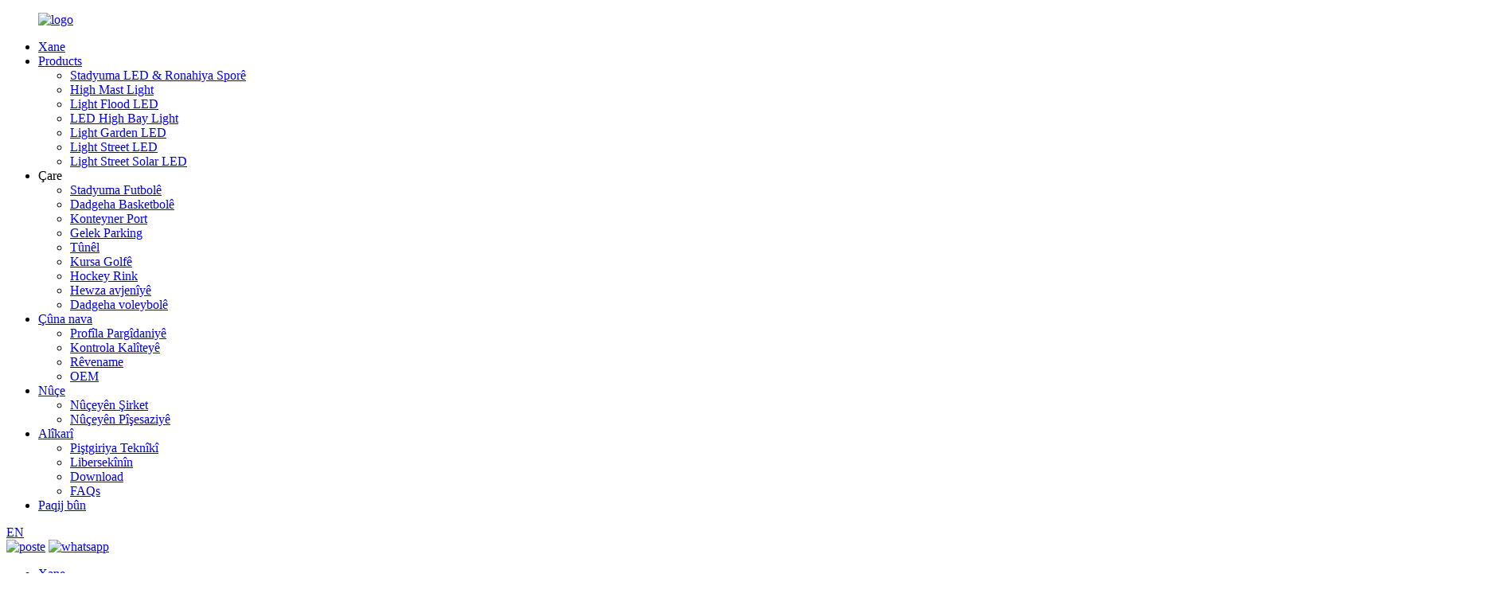

--- FILE ---
content_type: text/html
request_url: http://ku.vkslighting.com/high-mast-light/
body_size: 8643
content:
<!DOCTYPE html> <html dir="ltr" lang="ku"> <head> <meta http-equiv="Content-Type" content="text/html; charset=UTF-8" /> <!-- Google tag (gtag.js) --> <script async src="https://www.googletagmanager.com/gtag/js?id=G-TY0LBJS7E2"></script> <script>
  window.dataLayer = window.dataLayer || [];
  function gtag(){dataLayer.push(arguments);}
  gtag('js', new Date());

  gtag('config', 'G-TY0LBJS7E2');
</script>  <title>Hilberînerên Ronahiya Mastê ya Bilind - Kargeh &amp; Pêşkêşkerên Ronahiya Mastê ya Bilind a Chinaînê</title> <meta name="viewport" content="width=device-width,initial-scale=1,minimum-scale=1,maximum-scale=1,user-scalable=no"> <link rel="apple-touch-icon-precomposed" href=""> <meta name="format-detection" content="telephone=no"> <meta name="apple-mobile-web-app-capable" content="yes"> <meta name="apple-mobile-web-app-status-bar-style" content="black"> <link href="//cdn.globalso.com/vkslighting/style/global/style.css" rel="stylesheet" onload="this.onload=null;this.rel='stylesheet'"> <link href="//cdn.globalso.com/vkslighting/style/public/public.css" rel="stylesheet" onload="this.onload=null;this.rel='stylesheet'">  <link rel="shortcut icon" href="//cdn.globalso.com/vkslighting/logo1.png" /> <link rel="canonical" href="https://www.vkslighting.com/high-mast-light/" /> <meta name="description" content="Hilberîner, Kargeh, Pêşkêşkerên Ji Chinaînê, High Mast Light, Em ji dil hêvî dikin ku hûn û pargîdaniya we destpêkek mezin peyda bikin.Ger tiştek hebe ku em ê li gorî hewcedariyên we bikin, em ê ji vê yekê bêtir kêfxweş bibin.Hûn bi xêr hatin sazgeha hilberîna me ya ji bo sekinandinê." /> <link href="//cdn.globalso.com/hide_search.css" rel="stylesheet"/><link href="//www.vkslighting.com/style/ku.html.css" rel="stylesheet"/></head> <body> <div class="container">      <!-- web_head start -->      <link href="https://cdn.globalso.com/lite-yt-embed.css" rel="stylesheet" onload="this.onload=null;this.rel='stylesheet'">    <header class="web_head index_web_head">     <div class="head_layout layout">       <figure class="logo">        <a href="/">        	   <img src="//cdn.globalso.com/vkslighting/logo2.png" alt="logo"> 	   	   </a>       </figure>       <nav class="nav_wrap">         <ul class="head_nav">            <li><a href="/">Xane</a></li> <li class="current-menu-ancestor current-menu-parent"><a href="/products/">Products</a> <ul class="sub-menu"> 	<li><a href="/led-stadium-light/">Stadyuma LED &amp; Ronahiya Sporê</a></li> 	<li class="nav-current"><a href="/high-mast-light/">High Mast Light</a></li> 	<li><a href="/led-flood-light/">Light Flood LED</a></li> 	<li><a href="/led-high-bay-light/">LED High Bay Light</a></li> 	<li><a href="/led-garden-light/">Light Garden LED</a></li> 	<li><a href="/led-street-light/">Light Street LED</a></li> 	<li><a href="/led-solar-street-light/">Light Street Solar LED</a></li> </ul> </li> <li><a>Çare</a> <ul class="sub-menu"> 	<li><a href="/football-stadium/">Stadyuma Futbolê</a></li> 	<li><a href="/basketball-court/">Dadgeha Basketbolê</a></li> 	<li><a href="/container-port/">Konteyner Port</a></li> 	<li><a href="/parking-lot/">Gelek Parking</a></li> 	<li><a href="/tunnel/">Tûnêl</a></li> 	<li><a href="/golf-course/">Kursa Golfê</a></li> 	<li><a href="/hockey-rink/">Hockey Rink</a></li> 	<li><a href="/swimming-pool/">Hewza avjenîyê</a></li> 	<li><a href="/volleyball-court/">Dadgeha voleybolê</a></li> </ul> </li> <li><a href="/about-us/">Çûna nava</a> <ul class="sub-menu"> 	<li><a href="/about-us/">Profîla Pargîdaniyê</a></li> 	<li><a href="/quality-control/">Kontrola Kalîteyê</a></li> 	<li><a href="/project-2/">Rêvename</a></li> 	<li><a href="/oem/">OEM</a></li> </ul> </li> <li><a href="/news/">Nûçe</a> <ul class="sub-menu"> 	<li><a href="/news_catalog/company-news/">Nûçeyên Şirket</a></li> 	<li><a href="/news_catalog/industry-news/">Nûçeyên Pîşesaziyê</a></li> </ul> </li> <li><a href="/technical-support/">Alîkarî</a> <ul class="sub-menu"> 	<li><a href="/technical-support/">Piştgiriya Teknîkî</a></li> 	<li><a href="/warranty/">Libersekînîn</a></li> 	<li><a href="/download/">Download</a></li> 	<li><a href="/faqs/">FAQs</a></li> </ul> </li> <li><a href="/contact-us/">Paqij bûn</a></li>         </ul>       </nav>       <div class="head_right">         <div id="btn-search" class="btn--search"></div>         <!--change-language-->         <div class="change-language ensemble">     <div class="change-language-title medium-title">        <div class="language-flag language-flag-en"><a href="https://www.vkslighting.com/"><b class="country-flag"></b><span>EN</span> </a></div>        <b class="language-icon"></b>      </div> 	<div class="change-language-cont sub-content">         <div class="empty"></div>     </div> </div> <!--theme325-->        <!--change-language-->         <div class="head_contact">                          <a href="mailto:info@vkslighting.com" target="_blank"><img src="//cdn.globalso.com/vkslighting/style/global/img/head_icon_1.png" alt="poste"></a>                                 <a target="_blank" href="https://api.whatsapp.com/send?phone=8618123928968">                 <img src="//cdn.globalso.com/vkslighting/style/global/img/head_icon_2.png" alt="whatsapp"></a>                                             </div>       </div>     </div>   </header>   <!-- web_head end -->     <!-- sys_sub_head -->    <section class="sys_sub_head">      <section class="path_bar">       <ul class="layout">          <li> <a itemprop="breadcrumb" href="/">Xane</a></li><li> <a itemprop="breadcrumb" href="/products/" title="Products">Products</a> </li><li> <a href="#">High Mast Light</a></li>       </ul>     </section>           <div class="head_bn_item"><img src="https://www.vkslighting.com/uploads/High-Mast-Lighting-2.jpg" alt="pankart"/> </div>       </section>  <section class="web_main page_main">   <div class="layout">     <aside class="aside">   <section class="aside-wrap">     <section class="side-widget">     <div class="side-tit-bar">         <h2 class="side-tit">Kategorî</h2>     </div>     <ul class="side-cate">       <li><a href="/led-stadium-light/">Stadyuma LED &amp; Ronahiya Sporê</a></li> <li class="nav-current"><a href="/high-mast-light/">High Mast Light</a></li> <li><a href="/led-flood-light/">Light Flood LED</a></li> <li><a href="/led-high-bay-light/">LED High Bay Light</a></li> <li><a href="/led-garden-light/">Light Garden LED</a></li> <li><a href="/led-street-light/">Light Street LED</a></li> <li><a href="/led-solar-street-light/">Light Street Solar LED</a></li>     </ul>   </section>   <div class="side-widget"> 	 <div class="side-product-items">               <div class="items_content">                <div class="side_slider">                     <ul class="swiper-wrapper"> 				                   <li class="swiper-slide gm-sep side_product_item">                     <figure > <a href="/100w-to-300w-flood-lighting-2-product/" class="item-img"><img src="//cdn.globalso.com/vkslighting/0211-300x300.jpg" alt="Ronahiya lehiyê ji 100w heta 300w"></a>                       <figcaption>                         <h3 class="item_title"><a href="/100w-to-300w-flood-lighting-2-product/">Ronahiya lehiyê ji 100w heta 300w</a></h3>                        </figcaption>                     </figure> 					</li> 					                   <li class="swiper-slide gm-sep side_product_item">                     <figure > <a href="/led-sports-flood-lights-sls-series-product/" class="item-img"><img src="//cdn.globalso.com/vkslighting/sports-led-lights-300x300.jpg" alt="LED Sports Flood Lights"></a>                       <figcaption>                         <h3 class="item_title"><a href="/led-sports-flood-lights-sls-series-product/">LED Sports Flood Lights</a></h3>                        </figcaption>                     </figure> 					</li> 					                   <li class="swiper-slide gm-sep side_product_item">                     <figure > <a href="/led-high-mast-flood-lighting-product/" class="item-img"><img src="//cdn.globalso.com/vkslighting/026-300x300.jpg" alt="Ronahîkirina Floodê ya Bilind Mast LED"></a>                       <figcaption>                         <h3 class="item_title"><a href="/led-high-mast-flood-lighting-product/">Ronahîkirina Floodê ya Bilind Mast LED</a></h3>                        </figcaption>                     </figure> 					</li> 					                   <li class="swiper-slide gm-sep side_product_item">                     <figure > <a href="/led-stadium-lights-slr-series-product/" class="item-img"><img src="//cdn.globalso.com/vkslighting/led-outdoor-stadium-lighting1-300x300.jpg" alt="Lights Stadyûmê LED"></a>                       <figcaption>                         <h3 class="item_title"><a href="/led-stadium-lights-slr-series-product/">Lights Stadyûmê LED</a></h3>                        </figcaption>                     </figure> 					</li> 					                   <li class="swiper-slide gm-sep side_product_item">                     <figure > <a href="/130lmw-150lmw-170lmw-led-street-lighting-product/" class="item-img"><img src="//cdn.globalso.com/vkslighting/led-street-light-factory-300x300.png" alt="130lm/w 150lm/w 170lm/w Ronahiya Kolana Led"></a>                       <figcaption>                         <h3 class="item_title"><a href="/130lmw-150lmw-170lmw-led-street-lighting-product/">130lm/w 150lm/w 170lm/w Led...</a></h3>                        </figcaption>                     </figure> 					</li> 					                </ul> 				 </div>                 <div class="btn-prev"></div>                 <div class="btn-next"></div>               </div>             </div>    </div>           </section> </aside>    <section class="main">       <div class="product-list">           <h1 class="page_title">High Mast Light</h1>         <ul class="product_list_items">    <li class="product_list_item">             <figure>               <span class="item_img"><a href="/high-quality-ip65-led-high-mast-light-product/" title="High-quality IP65 Led High Mast Light"><img src="//cdn.globalso.com/vkslighting/200W-high-mast-lighting-fixture.jpg" alt="Kalîteya bilind IP65 Led High Mast Light"></a> </span>               <figcaption> 			  <div class="item_information">                      <h3 class="item_title"><a href="/high-quality-ip65-led-high-mast-light-product/" title="High-quality IP65 Led High Mast Light">Kalîteya bilind IP65 Led High Mast Light</a></h3>                 </div>               </figcaption>             </figure>           </li>    <li class="product_list_item">             <figure>               <span class="item_img"><a href="/led-high-mast-flood-lighting-product/" title="LED High Mast Flood Lighting"><img src="//cdn.globalso.com/vkslighting/026.jpg" alt="Ronahîkirina Floodê ya Bilind Mast LED"></a> </span>               <figcaption> 			  <div class="item_information">                      <h3 class="item_title"><a href="/led-high-mast-flood-lighting-product/" title="LED High Mast Flood Lighting">Ronahîkirina Floodê ya Bilind Mast LED</a></h3>                 </div>               </figcaption>             </figure>           </li>          </ul>          <div class="page_bar">         <div class="pages"></div>       </div>       </div>            </section>   </div> </section>    <!-- web_footer start -->   <footer class="web_footer">     <div class="footer_top">         <div class="layout flex_row">             <div class="footer_item footer_contact">                 <div class="footer_logo">                    <a href="/">                                	   <img src="//cdn.globalso.com/vkslighting/logo2.png" alt="logo">             	               	   </a>                 </div>                 <div class="footer_sns">                            		    <li><a target="_blank" href="/contact-us/"><img src="//cdn.globalso.com/vkslighting/sns_1.png" alt="sns_1"></a></li>         	               		    <li><a target="_blank" href="/contact-us/"><img src="//cdn.globalso.com/vkslighting/sns_2.png" alt="sns_2"></a></li>         	               		    <li><a target="_blank" href="/contact-us/"><img src="//cdn.globalso.com/vkslighting/sns_3.png" alt="sns_3"></a></li>         	               		    <li><a target="_blank" href="/contact-us/"><img src="//cdn.globalso.com/vkslighting/sns_4.png" alt="sns_4"></a></li>         	               		    <li><a target="_blank" href="/contact-us/"><img src="//cdn.globalso.com/vkslighting/sns_5.png" alt="sns_5"></a></li>         	               		    <li><a target="_blank" href="/contact-us/"><img src="//cdn.globalso.com/vkslighting/sns_6.png" alt="sns_6"></a></li>         	                       </div>                 <ul class="contact_us">                                         <li><a href="javascript:">shenzhen VKS ronahîkirina Co., Ltd</a></li>                                                             <li><a href="tel:+86 0755-81784030">Telefon: +86 0755-81784030</a></li>                                        <li><a href="mailto:info@vkslighting.com">E-mail: info@vkslighting.com</a></li>                </ul>             </div>             <div class="footer_item footer_nav">                 <h2 class="footer_title wow zoomInA" data-wow-delay=".4s">XANE</h2>                 <ul class="wow zoomInA" data-wow-delay=".5s">                 <li><a href="/products/">Products</a></li> <li><a href="/football-stadium/">Çare</a></li> <li><a href="/about-us/">Çûna nava</a></li> <li><a href="/news_catalog/news/">Nûçe</a></li> <li><a href="/contact-us/">Paqij bûn</a></li>                 </ul>             </div>             <div class="footer_item footer_nav">                 <h2 class="footer_title wow zoomInA" data-wow-delay=".6s">mal</h2>                 <ul class="wow zoomInA" data-wow-delay=".7s">                <li><a href="/led-stadium-light/">Stadyuma LED &amp; Ronahiya Sporê</a></li> <li class="nav-current"><a href="/high-mast-light/">High Mast Light</a></li> <li><a href="/led-flood-light/">Light Flood LED</a></li> <li><a href="/led-high-bay-light/">LED High Bay Light</a></li> <li><a href="/led-garden-light/">Light Garden LED</a></li> <li><a href="/led-street-light/">Light Street LED</a></li> <li><a href="/led-solar-street-light/">Light Street Solar LED</a></li>                 </ul>             </div>             <div class="footer_item footer_info">                 <h2 class="footer_title wow zoomInA" data-wow-delay=".6s">Agahdariya têkiliyê</h2>                 <ul class="contact_us">                                <li><a>Navnîşan: Avahiya C, Parka Pîşesazî ya Mingjinhai 2, Rêya Zhoushi, Bajarê Shiyan, Navçeya Bao&#39;an, Bajarê Shenzhen 518108, Chinaîn</a></li>                                <li><a>Navnîşan: NA navnîşan: Avahiya C, Parka Pîşesazî ya Mingjinhai 2, Rêya Zhoushi, Bajarê Shiyan, Navçeya Bao&#39;an, Bajarê Shenzhen 518108, Chinaîn</a></li>            </ul>             </div>         </div>     </div>     <div class="footer_bottom wow zoomInA" data-wow-delay=".9s">         <div class="layout">            <span>© Copyright - 2010-2023: Hemû maf parastî ne.<script type="text/javascript" src="//www.globalso.site/livechat.js"></script>		<a href="/featured/">Hilberên germ</a> - <a href="/sitemap.xml">Sitemap</a><br><a href='/led-light-flood/' title='Led Light Flood'>Led Light Flood</a>,  <a href='/flood-lighting-fixture/' title='Flood Lighting Fixture'>Flood Lighting Fixture</a>,  <a href='/outdoors-led-flood-lights/' title='Outdoors Led Flood Lights'>Roniyên Led Flood Outdoors</a>,  <a href='/led-flood-light-for-stadium/' title='Led Flood Light For Stadium'>Led Flood Light Ji bo Stadyumê</a>,  <a href='/sports-lights/' title='Sports Lights'>Roniyên Sporê</a>,  <a href='/ufo-led-high-bay-light/' title='Ufo Led High Bay Light'>Ufo Led High Bay Light</a>, 		</span>         </div>     </div>   </footer>   <!-- web_footer end -->  </div> <!-- container end -->  <!--<aside class="scrollsidebar" id="scrollsidebar">--> <!--  <div class="side_content">--> <!--    <div class="side_list">--> <!--      <header class="hd"><img src="//cdn.globalso.com/title_pic.png" alt="Online Inuiry"/></header>--> <!--      <div class="cont">--> <!--        <li><a class="email" href="javascript:" onclick="showMsgPop();">Send Email</a></li>--> <!--        --> <!--        -->          <!--        --> <!--        --> <!--       <li><a target="_blank" class="whatsapp" href="https://api.whatsapp.com/send?phone=8618123928968">8618123928968</a></li>--> <!--      </div>--> <!--      --> <!--      --> <!--      <div class="side_title"><a  class="close_btn"><span>x</span></a></div>--> <!--    </div>--> <!--  </div>--> <!--  <div class="show_btn"></div>--> <!--</aside>-->      <ul class="right_nav">      <li>          <div class="iconBox oln_ser">               <img src='https://cdn.globalso.com/vkslighting/phone111.png'>             <h4>Telefon</h4>          </div>          <div class="hideBox">             <div class="hb">                <h5>Telefon</h5>                <div class="fonttalk">                 <p><a href="tel:8618123928968">+86 18123928968</a></p>                                  </div>                <div class="fonttalk">                                     </div>             </div>          </div>       </li>      <li>          <div class="iconBox oln_ser">               <img src='https://cdn.globalso.com/vkslighting/email111.png'>             <h4>E-mail</h4>          </div>          <div class="hideBox">             <div class="hb">                <h5>E-mail</h5>                <div class="fonttalk">             <p><a href="mailto:info@vkslighting.com">info@vkslighting.com</a></p>                </div>                <div class="fonttalk">                                     </div>             </div>          </div>       </li>       <li>          <div class="iconBox">             <img src='https://cdn.globalso.com/vkslighting/whatsapp111.png'>             <h4>Whatsapp</h4>          </div>          <div class="hideBox">            <div class="hb">                <h5>Whatsapp</h5>                <div class="fonttalk">                     <p><a href="https://api.whatsapp.com/send?phone=8618123928368">+86 18123928368</a></p>                </div>                <div class="fonttalk">                                     </div>             </div>          </div>       </li>              <li>          <div class="iconBox">             <img src='https://cdn.globalso.com/vkslighting/wechat111.png'>             <h4>WeChat</h4>          </div>          <div class="hideBox">            <div class="hb">                <h5>WeChat</h5>                <div class="fonttalk">                     <p><img src="https://cdn.globalso.com/vkslighting/wechat222.png"></p>                </div>                <div class="fonttalk">                                     </div>             </div>          </div>       </li>                    <!--<li>-->     <!--     <div class="iconBox">-->     <!--        <img src='/style/global/img/demo/weixing.png'>-->     <!--        <h4>WeChat</h4>-->     <!--     </div>-->     <!--     <div class="hideBox">-->     <!--        <div class="hb">-->                <!--<h5>Judy</h5>-->     <!--                                <img src="/style/global/img/demo/weixin.png" alt="weixin">-->     <!--                        </div>-->      <!--     </div>-->     <!--  </li>-->      </ul>                <div class="inquiry-pop-bd">   <div class="inquiry-pop"> <i class="ico-close-pop" onclick="hideMsgPop();"></i>     <script type="text/javascript" src="//www.globalso.site/form.js"></script>   </div> </div> <div class="web-search"> <b id="btn-search-close" class="btn--search-close"></b>   <div style=" width:100%">     <div class="head-search">      <form action="/search.php" method="get">         <input class="search-ipt" name="s" placeholder="Start Typing..." /> 		<input type="hidden" name="cat" value="490"/>         <input class="search-btn" type="button" />         <span class="search-attr">Enter ji bo lêgerînê an ESC ji bo girtinê bitikîne</span>       </form>     </div>   </div> </div>  <script type="text/javascript" src="//cdn.globalso.com/vkslighting/style/global/js/jquery.min.js"></script>  <script type="text/javascript" src="//cdn.globalso.com/vkslighting/style/global/js/common.js"></script> <script type="text/javascript" src="//cdn.globalso.com/vkslighting/style/public/public.js"></script> <script src="https://cdn.globalso.com/lite-yt-embed.js"></script> <script>
function getCookie(name) {
    var arg = name + "=";
    var alen = arg.length;
    var clen = document.cookie.length;
    var i = 0;
    while (i < clen) {
        var j = i + alen;
        if (document.cookie.substring(i, j) == arg) return getCookieVal(j);
        i = document.cookie.indexOf(" ", i) + 1;
        if (i == 0) break;
    }
    return null;
}
function setCookie(name, value) {
    var expDate = new Date();
    var argv = setCookie.arguments;
    var argc = setCookie.arguments.length;
    var expires = (argc > 2) ? argv[2] : null;
    var path = (argc > 3) ? argv[3] : null;
    var domain = (argc > 4) ? argv[4] : null;
    var secure = (argc > 5) ? argv[5] : false;
    if (expires != null) {
        expDate.setTime(expDate.getTime() + expires);
    }
    document.cookie = name + "=" + escape(value) + ((expires == null) ? "": ("; expires=" + expDate.toUTCString())) + ((path == null) ? "": ("; path=" + path)) + ((domain == null) ? "": ("; domain=" + domain)) + ((secure == true) ? "; secure": "");
}
function getCookieVal(offset) {
    var endstr = document.cookie.indexOf(";", offset);
    if (endstr == -1) endstr = document.cookie.length;
    return unescape(document.cookie.substring(offset, endstr));
}

var firstshow = 0;
var cfstatshowcookie = getCookie('easyiit_stats');
if (cfstatshowcookie != 1) {
    a = new Date();
    h = a.getHours();
    m = a.getMinutes();
    s = a.getSeconds();
    sparetime = 1000 * 60 * 60 * 24 * 1 - (h * 3600 + m * 60 + s) * 1000 - 1;
    setCookie('easyiit_stats', 1, sparetime, '/');
    firstshow = 1;
}
if (!navigator.cookieEnabled) {
    firstshow = 0;
}
var referrer = escape(document.referrer);
var currweb = escape(location.href);
var screenwidth = screen.width;
var screenheight = screen.height;
var screencolordepth = screen.colorDepth;
$(function($){
   $.get("https://www.vkslighting.com/statistic.php", { action:'stats_init', assort:0, referrer:referrer, currweb:currweb , firstshow:firstshow ,screenwidth:screenwidth, screenheight: screenheight, screencolordepth: screencolordepth, ranstr: Math.random()},function(data){}, "json");
			
});
</script> <!--[if lt IE 9]> <script src="//cdn.globalso.com/vkslighting/style/global/js/html5.js"></script> <![endif]--> <script type="text/javascript">

if(typeof jQuery == 'undefined' || typeof jQuery.fn.on == 'undefined') {
	document.write('<script src="https://www.vkslighting.com/wp-content/plugins/bb-plugin/js/jquery.js"><\/script>');
	document.write('<script src="https://www.vkslighting.com/wp-content/plugins/bb-plugin/js/jquery.migrate.min.js"><\/script>');
}

</script><ul class="prisna-wp-translate-seo" id="prisna-translator-seo"><li class="language-flag language-flag-en"><a href="https://www.vkslighting.com/high-mast-light/" title="English" target="_blank"><b class="country-flag"></b><span>English</span></a></li><li class="language-flag language-flag-fr"><a href="http://fr.vkslighting.com/high-mast-light/" title="French" target="_blank"><b class="country-flag"></b><span>French</span></a></li><li class="language-flag language-flag-de"><a href="http://de.vkslighting.com/high-mast-light/" title="German" target="_blank"><b class="country-flag"></b><span>German</span></a></li><li class="language-flag language-flag-pt"><a href="http://pt.vkslighting.com/high-mast-light/" title="Portuguese" target="_blank"><b class="country-flag"></b><span>Portuguese</span></a></li><li class="language-flag language-flag-es"><a href="http://es.vkslighting.com/high-mast-light/" title="Spanish" target="_blank"><b class="country-flag"></b><span>Spanish</span></a></li><li class="language-flag language-flag-ru"><a href="http://ru.vkslighting.com/high-mast-light/" title="Russian" target="_blank"><b class="country-flag"></b><span>Russian</span></a></li><li class="language-flag language-flag-ja"><a href="http://ja.vkslighting.com/high-mast-light/" title="Japanese" target="_blank"><b class="country-flag"></b><span>Japanese</span></a></li><li class="language-flag language-flag-ko"><a href="http://ko.vkslighting.com/high-mast-light/" title="Korean" target="_blank"><b class="country-flag"></b><span>Korean</span></a></li><li class="language-flag language-flag-ar"><a href="http://ar.vkslighting.com/high-mast-light/" title="Arabic" target="_blank"><b class="country-flag"></b><span>Arabic</span></a></li><li class="language-flag language-flag-ga"><a href="http://ga.vkslighting.com/high-mast-light/" title="Irish" target="_blank"><b class="country-flag"></b><span>Irish</span></a></li><li class="language-flag language-flag-el"><a href="http://el.vkslighting.com/high-mast-light/" title="Greek" target="_blank"><b class="country-flag"></b><span>Greek</span></a></li><li class="language-flag language-flag-tr"><a href="http://tr.vkslighting.com/high-mast-light/" title="Turkish" target="_blank"><b class="country-flag"></b><span>Turkish</span></a></li><li class="language-flag language-flag-it"><a href="http://it.vkslighting.com/high-mast-light/" title="Italian" target="_blank"><b class="country-flag"></b><span>Italian</span></a></li><li class="language-flag language-flag-da"><a href="http://da.vkslighting.com/high-mast-light/" title="Danish" target="_blank"><b class="country-flag"></b><span>Danish</span></a></li><li class="language-flag language-flag-ro"><a href="http://ro.vkslighting.com/high-mast-light/" title="Romanian" target="_blank"><b class="country-flag"></b><span>Romanian</span></a></li><li class="language-flag language-flag-id"><a href="http://id.vkslighting.com/high-mast-light/" title="Indonesian" target="_blank"><b class="country-flag"></b><span>Indonesian</span></a></li><li class="language-flag language-flag-cs"><a href="http://cs.vkslighting.com/high-mast-light/" title="Czech" target="_blank"><b class="country-flag"></b><span>Czech</span></a></li><li class="language-flag language-flag-af"><a href="http://af.vkslighting.com/high-mast-light/" title="Afrikaans" target="_blank"><b class="country-flag"></b><span>Afrikaans</span></a></li><li class="language-flag language-flag-sv"><a href="http://sv.vkslighting.com/high-mast-light/" title="Swedish" target="_blank"><b class="country-flag"></b><span>Swedish</span></a></li><li class="language-flag language-flag-pl"><a href="http://pl.vkslighting.com/high-mast-light/" title="Polish" target="_blank"><b class="country-flag"></b><span>Polish</span></a></li><li class="language-flag language-flag-eu"><a href="http://eu.vkslighting.com/high-mast-light/" title="Basque" target="_blank"><b class="country-flag"></b><span>Basque</span></a></li><li class="language-flag language-flag-ca"><a href="http://ca.vkslighting.com/high-mast-light/" title="Catalan" target="_blank"><b class="country-flag"></b><span>Catalan</span></a></li><li class="language-flag language-flag-eo"><a href="http://eo.vkslighting.com/high-mast-light/" title="Esperanto" target="_blank"><b class="country-flag"></b><span>Esperanto</span></a></li><li class="language-flag language-flag-hi"><a href="http://hi.vkslighting.com/high-mast-light/" title="Hindi" target="_blank"><b class="country-flag"></b><span>Hindi</span></a></li><li class="language-flag language-flag-lo"><a href="http://lo.vkslighting.com/high-mast-light/" title="Lao" target="_blank"><b class="country-flag"></b><span>Lao</span></a></li><li class="language-flag language-flag-sq"><a href="http://sq.vkslighting.com/high-mast-light/" title="Albanian" target="_blank"><b class="country-flag"></b><span>Albanian</span></a></li><li class="language-flag language-flag-am"><a href="http://am.vkslighting.com/high-mast-light/" title="Amharic" target="_blank"><b class="country-flag"></b><span>Amharic</span></a></li><li class="language-flag language-flag-hy"><a href="http://hy.vkslighting.com/high-mast-light/" title="Armenian" target="_blank"><b class="country-flag"></b><span>Armenian</span></a></li><li class="language-flag language-flag-az"><a href="http://az.vkslighting.com/high-mast-light/" title="Azerbaijani" target="_blank"><b class="country-flag"></b><span>Azerbaijani</span></a></li><li class="language-flag language-flag-be"><a href="http://be.vkslighting.com/high-mast-light/" title="Belarusian" target="_blank"><b class="country-flag"></b><span>Belarusian</span></a></li><li class="language-flag language-flag-bn"><a href="http://bn.vkslighting.com/high-mast-light/" title="Bengali" target="_blank"><b class="country-flag"></b><span>Bengali</span></a></li><li class="language-flag language-flag-bs"><a href="http://bs.vkslighting.com/high-mast-light/" title="Bosnian" target="_blank"><b class="country-flag"></b><span>Bosnian</span></a></li><li class="language-flag language-flag-bg"><a href="http://bg.vkslighting.com/high-mast-light/" title="Bulgarian" target="_blank"><b class="country-flag"></b><span>Bulgarian</span></a></li><li class="language-flag language-flag-ceb"><a href="http://ceb.vkslighting.com/high-mast-light/" title="Cebuano" target="_blank"><b class="country-flag"></b><span>Cebuano</span></a></li><li class="language-flag language-flag-ny"><a href="http://ny.vkslighting.com/high-mast-light/" title="Chichewa" target="_blank"><b class="country-flag"></b><span>Chichewa</span></a></li><li class="language-flag language-flag-co"><a href="http://co.vkslighting.com/high-mast-light/" title="Corsican" target="_blank"><b class="country-flag"></b><span>Corsican</span></a></li><li class="language-flag language-flag-hr"><a href="http://hr.vkslighting.com/high-mast-light/" title="Croatian" target="_blank"><b class="country-flag"></b><span>Croatian</span></a></li><li class="language-flag language-flag-nl"><a href="http://nl.vkslighting.com/high-mast-light/" title="Dutch" target="_blank"><b class="country-flag"></b><span>Dutch</span></a></li><li class="language-flag language-flag-et"><a href="http://et.vkslighting.com/high-mast-light/" title="Estonian" target="_blank"><b class="country-flag"></b><span>Estonian</span></a></li><li class="language-flag language-flag-tl"><a href="http://tl.vkslighting.com/high-mast-light/" title="Filipino" target="_blank"><b class="country-flag"></b><span>Filipino</span></a></li><li class="language-flag language-flag-fi"><a href="http://fi.vkslighting.com/high-mast-light/" title="Finnish" target="_blank"><b class="country-flag"></b><span>Finnish</span></a></li><li class="language-flag language-flag-fy"><a href="http://fy.vkslighting.com/high-mast-light/" title="Frisian" target="_blank"><b class="country-flag"></b><span>Frisian</span></a></li><li class="language-flag language-flag-gl"><a href="http://gl.vkslighting.com/high-mast-light/" title="Galician" target="_blank"><b class="country-flag"></b><span>Galician</span></a></li><li class="language-flag language-flag-ka"><a href="http://ka.vkslighting.com/high-mast-light/" title="Georgian" target="_blank"><b class="country-flag"></b><span>Georgian</span></a></li><li class="language-flag language-flag-gu"><a href="http://gu.vkslighting.com/high-mast-light/" title="Gujarati" target="_blank"><b class="country-flag"></b><span>Gujarati</span></a></li><li class="language-flag language-flag-ht"><a href="http://ht.vkslighting.com/high-mast-light/" title="Haitian" target="_blank"><b class="country-flag"></b><span>Haitian</span></a></li><li class="language-flag language-flag-ha"><a href="http://ha.vkslighting.com/high-mast-light/" title="Hausa" target="_blank"><b class="country-flag"></b><span>Hausa</span></a></li><li class="language-flag language-flag-haw"><a href="http://haw.vkslighting.com/high-mast-light/" title="Hawaiian" target="_blank"><b class="country-flag"></b><span>Hawaiian</span></a></li><li class="language-flag language-flag-iw"><a href="http://iw.vkslighting.com/high-mast-light/" title="Hebrew" target="_blank"><b class="country-flag"></b><span>Hebrew</span></a></li><li class="language-flag language-flag-hmn"><a href="http://hmn.vkslighting.com/high-mast-light/" title="Hmong" target="_blank"><b class="country-flag"></b><span>Hmong</span></a></li><li class="language-flag language-flag-hu"><a href="http://hu.vkslighting.com/high-mast-light/" title="Hungarian" target="_blank"><b class="country-flag"></b><span>Hungarian</span></a></li><li class="language-flag language-flag-is"><a href="http://is.vkslighting.com/high-mast-light/" title="Icelandic" target="_blank"><b class="country-flag"></b><span>Icelandic</span></a></li><li class="language-flag language-flag-ig"><a href="http://ig.vkslighting.com/high-mast-light/" title="Igbo" target="_blank"><b class="country-flag"></b><span>Igbo</span></a></li><li class="language-flag language-flag-jw"><a href="http://jw.vkslighting.com/high-mast-light/" title="Javanese" target="_blank"><b class="country-flag"></b><span>Javanese</span></a></li><li class="language-flag language-flag-kn"><a href="http://kn.vkslighting.com/high-mast-light/" title="Kannada" target="_blank"><b class="country-flag"></b><span>Kannada</span></a></li><li class="language-flag language-flag-kk"><a href="http://kk.vkslighting.com/high-mast-light/" title="Kazakh" target="_blank"><b class="country-flag"></b><span>Kazakh</span></a></li><li class="language-flag language-flag-km"><a href="http://km.vkslighting.com/high-mast-light/" title="Khmer" target="_blank"><b class="country-flag"></b><span>Khmer</span></a></li><li class="language-flag language-flag-ku"><a href="http://ku.vkslighting.com/high-mast-light/" title="Kurdish" target="_blank"><b class="country-flag"></b><span>Kurdish</span></a></li><li class="language-flag language-flag-ky"><a href="http://ky.vkslighting.com/high-mast-light/" title="Kyrgyz" target="_blank"><b class="country-flag"></b><span>Kyrgyz</span></a></li><li class="language-flag language-flag-la"><a href="http://la.vkslighting.com/high-mast-light/" title="Latin" target="_blank"><b class="country-flag"></b><span>Latin</span></a></li><li class="language-flag language-flag-lv"><a href="http://lv.vkslighting.com/high-mast-light/" title="Latvian" target="_blank"><b class="country-flag"></b><span>Latvian</span></a></li><li class="language-flag language-flag-lt"><a href="http://lt.vkslighting.com/high-mast-light/" title="Lithuanian" target="_blank"><b class="country-flag"></b><span>Lithuanian</span></a></li><li class="language-flag language-flag-lb"><a href="http://lb.vkslighting.com/high-mast-light/" title="Luxembou.." target="_blank"><b class="country-flag"></b><span>Luxembou..</span></a></li><li class="language-flag language-flag-mk"><a href="http://mk.vkslighting.com/high-mast-light/" title="Macedonian" target="_blank"><b class="country-flag"></b><span>Macedonian</span></a></li><li class="language-flag language-flag-mg"><a href="http://mg.vkslighting.com/high-mast-light/" title="Malagasy" target="_blank"><b class="country-flag"></b><span>Malagasy</span></a></li><li class="language-flag language-flag-ms"><a href="http://ms.vkslighting.com/high-mast-light/" title="Malay" target="_blank"><b class="country-flag"></b><span>Malay</span></a></li><li class="language-flag language-flag-ml"><a href="http://ml.vkslighting.com/high-mast-light/" title="Malayalam" target="_blank"><b class="country-flag"></b><span>Malayalam</span></a></li><li class="language-flag language-flag-mt"><a href="http://mt.vkslighting.com/high-mast-light/" title="Maltese" target="_blank"><b class="country-flag"></b><span>Maltese</span></a></li><li class="language-flag language-flag-mi"><a href="http://mi.vkslighting.com/high-mast-light/" title="Maori" target="_blank"><b class="country-flag"></b><span>Maori</span></a></li><li class="language-flag language-flag-mr"><a href="http://mr.vkslighting.com/high-mast-light/" title="Marathi" target="_blank"><b class="country-flag"></b><span>Marathi</span></a></li><li class="language-flag language-flag-mn"><a href="http://mn.vkslighting.com/high-mast-light/" title="Mongolian" target="_blank"><b class="country-flag"></b><span>Mongolian</span></a></li><li class="language-flag language-flag-my"><a href="http://my.vkslighting.com/high-mast-light/" title="Burmese" target="_blank"><b class="country-flag"></b><span>Burmese</span></a></li><li class="language-flag language-flag-ne"><a href="http://ne.vkslighting.com/high-mast-light/" title="Nepali" target="_blank"><b class="country-flag"></b><span>Nepali</span></a></li><li class="language-flag language-flag-no"><a href="http://no.vkslighting.com/high-mast-light/" title="Norwegian" target="_blank"><b class="country-flag"></b><span>Norwegian</span></a></li><li class="language-flag language-flag-ps"><a href="http://ps.vkslighting.com/high-mast-light/" title="Pashto" target="_blank"><b class="country-flag"></b><span>Pashto</span></a></li><li class="language-flag language-flag-fa"><a href="http://fa.vkslighting.com/high-mast-light/" title="Persian" target="_blank"><b class="country-flag"></b><span>Persian</span></a></li><li class="language-flag language-flag-pa"><a href="http://pa.vkslighting.com/high-mast-light/" title="Punjabi" target="_blank"><b class="country-flag"></b><span>Punjabi</span></a></li><li class="language-flag language-flag-sr"><a href="http://sr.vkslighting.com/high-mast-light/" title="Serbian" target="_blank"><b class="country-flag"></b><span>Serbian</span></a></li><li class="language-flag language-flag-st"><a href="http://st.vkslighting.com/high-mast-light/" title="Sesotho" target="_blank"><b class="country-flag"></b><span>Sesotho</span></a></li><li class="language-flag language-flag-si"><a href="http://si.vkslighting.com/high-mast-light/" title="Sinhala" target="_blank"><b class="country-flag"></b><span>Sinhala</span></a></li><li class="language-flag language-flag-sk"><a href="http://sk.vkslighting.com/high-mast-light/" title="Slovak" target="_blank"><b class="country-flag"></b><span>Slovak</span></a></li><li class="language-flag language-flag-sl"><a href="http://sl.vkslighting.com/high-mast-light/" title="Slovenian" target="_blank"><b class="country-flag"></b><span>Slovenian</span></a></li><li class="language-flag language-flag-so"><a href="http://so.vkslighting.com/high-mast-light/" title="Somali" target="_blank"><b class="country-flag"></b><span>Somali</span></a></li><li class="language-flag language-flag-sm"><a href="http://sm.vkslighting.com/high-mast-light/" title="Samoan" target="_blank"><b class="country-flag"></b><span>Samoan</span></a></li><li class="language-flag language-flag-gd"><a href="http://gd.vkslighting.com/high-mast-light/" title="Scots Gaelic" target="_blank"><b class="country-flag"></b><span>Scots Gaelic</span></a></li><li class="language-flag language-flag-sn"><a href="http://sn.vkslighting.com/high-mast-light/" title="Shona" target="_blank"><b class="country-flag"></b><span>Shona</span></a></li><li class="language-flag language-flag-sd"><a href="http://sd.vkslighting.com/high-mast-light/" title="Sindhi" target="_blank"><b class="country-flag"></b><span>Sindhi</span></a></li><li class="language-flag language-flag-su"><a href="http://su.vkslighting.com/high-mast-light/" title="Sundanese" target="_blank"><b class="country-flag"></b><span>Sundanese</span></a></li><li class="language-flag language-flag-sw"><a href="http://sw.vkslighting.com/high-mast-light/" title="Swahili" target="_blank"><b class="country-flag"></b><span>Swahili</span></a></li><li class="language-flag language-flag-tg"><a href="http://tg.vkslighting.com/high-mast-light/" title="Tajik" target="_blank"><b class="country-flag"></b><span>Tajik</span></a></li><li class="language-flag language-flag-ta"><a href="http://ta.vkslighting.com/high-mast-light/" title="Tamil" target="_blank"><b class="country-flag"></b><span>Tamil</span></a></li><li class="language-flag language-flag-te"><a href="http://te.vkslighting.com/high-mast-light/" title="Telugu" target="_blank"><b class="country-flag"></b><span>Telugu</span></a></li><li class="language-flag language-flag-th"><a href="http://th.vkslighting.com/high-mast-light/" title="Thai" target="_blank"><b class="country-flag"></b><span>Thai</span></a></li><li class="language-flag language-flag-uk"><a href="http://uk.vkslighting.com/high-mast-light/" title="Ukrainian" target="_blank"><b class="country-flag"></b><span>Ukrainian</span></a></li><li class="language-flag language-flag-ur"><a href="http://ur.vkslighting.com/high-mast-light/" title="Urdu" target="_blank"><b class="country-flag"></b><span>Urdu</span></a></li><li class="language-flag language-flag-uz"><a href="http://uz.vkslighting.com/high-mast-light/" title="Uzbek" target="_blank"><b class="country-flag"></b><span>Uzbek</span></a></li><li class="language-flag language-flag-vi"><a href="http://vi.vkslighting.com/high-mast-light/" title="Vietnamese" target="_blank"><b class="country-flag"></b><span>Vietnamese</span></a></li><li class="language-flag language-flag-cy"><a href="http://cy.vkslighting.com/high-mast-light/" title="Welsh" target="_blank"><b class="country-flag"></b><span>Welsh</span></a></li><li class="language-flag language-flag-xh"><a href="http://xh.vkslighting.com/high-mast-light/" title="Xhosa" target="_blank"><b class="country-flag"></b><span>Xhosa</span></a></li><li class="language-flag language-flag-yi"><a href="http://yi.vkslighting.com/high-mast-light/" title="Yiddish" target="_blank"><b class="country-flag"></b><span>Yiddish</span></a></li><li class="language-flag language-flag-yo"><a href="http://yo.vkslighting.com/high-mast-light/" title="Yoruba" target="_blank"><b class="country-flag"></b><span>Yoruba</span></a></li><li class="language-flag language-flag-zu"><a href="http://zu.vkslighting.com/high-mast-light/" title="Zulu" target="_blank"><b class="country-flag"></b><span>Zulu</span></a></li><li class="language-flag language-flag-rw"><a href="http://rw.vkslighting.com/high-mast-light/" title="Kinyarwanda" target="_blank"><b class="country-flag"></b><span>Kinyarwanda</span></a></li><li class="language-flag language-flag-tt"><a href="http://tt.vkslighting.com/high-mast-light/" title="Tatar" target="_blank"><b class="country-flag"></b><span>Tatar</span></a></li><li class="language-flag language-flag-or"><a href="http://or.vkslighting.com/high-mast-light/" title="Oriya" target="_blank"><b class="country-flag"></b><span>Oriya</span></a></li><li class="language-flag language-flag-tk"><a href="http://tk.vkslighting.com/high-mast-light/" title="Turkmen" target="_blank"><b class="country-flag"></b><span>Turkmen</span></a></li><li class="language-flag language-flag-ug"><a href="http://ug.vkslighting.com/high-mast-light/" title="Uyghur" target="_blank"><b class="country-flag"></b><span>Uyghur</span></a></li></ul><link rel='stylesheet' id='jquery-magnificpopup-css'  href='https://www.vkslighting.com/wp-content/plugins/bb-plugin/css/jquery.magnificpopup.css?ver=1.9.1' type='text/css' media='all' /> <link rel='stylesheet' id='font-awesome-css'  href='https://cdn.globalso.com/font-awesome/font-awesome.min.css?ver=1.9.1' type='text/css' media='all' /> <link rel='stylesheet' id='fl-builder-layout-1759-css'  href='https://www.vkslighting.com/uploads/bb-plugin/cache/1759-layout.css?ver=9c3033a08743956a44e52f7953081694' type='text/css' media='all' /> <link rel='stylesheet' id='fl-builder-layout-1409-css'  href='https://www.vkslighting.com/uploads/bb-plugin/cache/1409-layout-partial.css?ver=3d8102b375841ef1dd9abbe1466889a9' type='text/css' media='all' />   <script type='text/javascript' src='https://www.vkslighting.com/wp-content/plugins/bb-plugin/js/jquery.magnificpopup.min.js?ver=1.9.1'></script> <script type='text/javascript' src='https://www.vkslighting.com/uploads/bb-plugin/cache/1759-layout.js?ver=9c3033a08743956a44e52f7953081694'></script> <script type='text/javascript' src='https://www.vkslighting.com/wp-content/plugins/bb-plugin/js/jquery.waypoints.min.js?ver=1.9.1'></script> <script type='text/javascript' src='https://www.vkslighting.com/uploads/bb-plugin/cache/1409-layout-partial.js?ver=3d8102b375841ef1dd9abbe1466889a9'></script> <script src="//cdnus.globalso.com/common_front.js"></script></body> </html><!-- Globalso Cache file was created in 0.502366065979 seconds, on 19-06-23 17:08:23 -->

--- FILE ---
content_type: text/css
request_url: https://www.vkslighting.com/uploads/bb-plugin/cache/1759-layout.css?ver=9c3033a08743956a44e52f7953081694
body_size: 6051
content:
.fl-builder-content *,.fl-builder-content *:before,.fl-builder-content *:after {-webkit-box-sizing: border-box;-moz-box-sizing: border-box;box-sizing: border-box;}.fl-row:before,.fl-row:after,.fl-row-content:before,.fl-row-content:after,.fl-col-group:before,.fl-col-group:after,.fl-col:before,.fl-col:after,.fl-module:before,.fl-module:after,.fl-module-content:before,.fl-module-content:after {display: table;content: " ";}.fl-row:after,.fl-row-content:after,.fl-col-group:after,.fl-col:after,.fl-module:after,.fl-module-content:after {clear: both;}.fl-row,.fl-row-content,.fl-col-group,.fl-col,.fl-module,.fl-module-content {zoom:1;}.fl-clear {clear: both;}.fl-clearfix:before,.fl-clearfix:after {display: table;content: " ";}.fl-clearfix:after {clear: both;}.fl-clearfix {zoom:1;}.fl-visible-medium,.fl-visible-medium-mobile,.fl-visible-mobile,.fl-col-group .fl-visible-medium.fl-col,.fl-col-group .fl-visible-medium-mobile.fl-col,.fl-col-group .fl-visible-mobile.fl-col {display: none;}.fl-row,.fl-row-content {margin-left: auto;margin-right: auto;}.fl-row-content-wrap {position: relative;}.fl-builder-mobile .fl-row-bg-photo .fl-row-content-wrap {background-attachment: scroll;}.fl-row-bg-video,.fl-row-bg-video .fl-row-content {position: relative;}.fl-row-bg-video .fl-bg-video {bottom: 0;left: 0;overflow: hidden;position: absolute;right: 0;top: 0;}.fl-row-bg-video .fl-bg-video video {bottom: 0;left: 0px;position: absolute;right: 0;top: 0px;}.fl-row-bg-video .fl-bg-video iframe {pointer-events: none;width: 100vw;height: 56.25vw; min-height: 100vh;min-width: 177.77vh; position: absolute;top: 50%;left: 50%;transform: translate(-50%, -50%);}.fl-bg-video-fallback {background-position: 50% 50%;background-repeat: no-repeat;background-size: cover;bottom: 0px;left: 0px;position: absolute;right: 0px;top: 0px;}.fl-row-bg-slideshow,.fl-row-bg-slideshow .fl-row-content {position: relative;}.fl-row .fl-bg-slideshow {bottom: 0;left: 0;overflow: hidden;position: absolute;right: 0;top: 0;z-index: 0;}.fl-builder-edit .fl-row .fl-bg-slideshow * {bottom: 0;height: auto !important;left: 0;position: absolute !important;right: 0;top: 0;}.fl-row-bg-overlay .fl-row-content-wrap:after {content: '';display: block;position: absolute;top: 0;right: 0;bottom: 0;left: 0;z-index: 0;}.fl-row-bg-overlay .fl-row-content {position: relative;z-index: 1;}.fl-row-full-height .fl-row-content-wrap {display: -webkit-box;display: -webkit-flex;display: -ms-flexbox;display: flex;min-height: 100vh;}.fl-row-full-height .fl-row-content {-webkit-box-flex: 1 1 auto; -moz-box-flex: 1 1 auto;-webkit-flex: 1 1 auto;-ms-flex: 1 1 auto;flex: 1 1 auto;}.fl-row-full-height .fl-row-full-width.fl-row-content {max-width: 100%;width: 100%;}.fl-builder-ie-11 .fl-row-full-height .fl-row-content-wrap {height: 1px;}.fl-builder-ie-11 .fl-row-full-height .fl-row-content {flex: 0 0 auto;flex-basis: 100%;margin: 0;}.fl-row-full-height.fl-row-align-center .fl-row-content-wrap {align-items: center;justify-content: center;-webkit-align-items: center;-webkit-box-align: center;-webkit-box-pack: center;-webkit-justify-content: center;-ms-flex-align: center;-ms-flex-pack: center;}@media all and (device-width: 768px) and (device-height: 1024px) and (orientation:portrait){.fl-row-full-height .fl-row-content-wrap{min-height: 1024px;}}@media all and (device-width: 1024px) and (device-height: 768px) and (orientation:landscape){.fl-row-full-height .fl-row-content-wrap{min-height: 768px;}}@media screen and (device-aspect-ratio: 40/71) {.fl-row-full-height .fl-row-content-wrap {min-height: 500px;}}.fl-col-group-equal-height,.fl-col-group-equal-height .fl-col,.fl-col-group-equal-height .fl-col-content{display: -webkit-box;display: -webkit-flex;display: -ms-flexbox;display: flex;}.fl-col-group-equal-height{-webkit-flex-wrap: wrap;-ms-flex-wrap: wrap;flex-wrap: wrap;}.fl-col-group-equal-height .fl-col,.fl-col-group-equal-height .fl-col-content{-webkit-box-flex: 1 1 auto; -moz-box-flex: 1 1 auto;-webkit-flex: 1 1 auto;-ms-flex: 1 1 auto;flex: 1 1 auto;}.fl-col-group-equal-height .fl-col-content{-webkit-box-orient: vertical; -webkit-box-direction: normal;-webkit-flex-direction: column;-ms-flex-direction: column;flex-direction: column; flex-shrink: 1; min-width: 1px; max-width: 100%;width: 100%;}.fl-col-group-equal-height:before,.fl-col-group-equal-height .fl-col:before,.fl-col-group-equal-height .fl-col-content:before,.fl-col-group-equal-height:after,.fl-col-group-equal-height .fl-col:after,.fl-col-group-equal-height .fl-col-content:after{content: none;}.fl-col-group-equal-height.fl-col-group-align-center .fl-col-content {align-items: center;justify-content: center;-webkit-align-items: center;-webkit-box-align: center;-webkit-box-pack: center;-webkit-justify-content: center;-ms-flex-align: center;-ms-flex-pack: center;}.fl-col-group-equal-height.fl-col-group-align-bottom .fl-col-content {justify-content: flex-end;-webkit-justify-content: flex-end;-webkit-box-align: end;-webkit-box-pack: end;-ms-flex-pack: end;}.fl-col-group-equal-height.fl-col-group-align-center .fl-module,.fl-col-group-equal-height.fl-col-group-align-center .fl-col-group {width: 100%;}.fl-builder-ie-11 .fl-col-group-equal-height .fl-module,.fl-col-group-equal-height.fl-col-group-align-center .fl-col-group{min-height: 1px;}.fl-col {float: left;min-height: 1px;}.fl-col-bg-overlay .fl-col-content {position: relative;}.fl-col-bg-overlay .fl-col-content:after {content: '';display: block;position: absolute;top: 0;right: 0;bottom: 0;left: 0;z-index: 0;}.fl-col-bg-overlay .fl-module {position: relative;z-index: 2;}.fl-module img {max-width: 100%;} .fl-builder-module-template {margin: 0 auto;max-width: 1100px;padding: 20px;}.fl-builder-content a.fl-button,.fl-builder-content a.fl-button:visited {border-radius: 4px;-moz-border-radius: 4px;-webkit-border-radius: 4px;display: inline-block;font-size: 16px;font-weight: normal;line-height: 18px;padding: 12px 24px;text-decoration: none;text-shadow: none;}.fl-builder-content .fl-button:hover {text-decoration: none;}.fl-builder-content .fl-button:active {position: relative;top: 1px;}.fl-builder-content .fl-button-width-full .fl-button {display: block;text-align: center;}.fl-builder-content .fl-button-width-custom .fl-button {display: inline-block;text-align: center;max-width: 100%;}.fl-builder-content .fl-button-left {text-align: left;}.fl-builder-content .fl-button-center {text-align: center;}.fl-builder-content .fl-button-right {text-align: right;}.fl-builder-content .fl-button i {font-size: 1.3em;height: auto;margin-right:8px;vertical-align: middle;width: auto;}.fl-builder-content .fl-button i.fl-button-icon-after {margin-left: 8px;margin-right: 0;}.fl-builder-content .fl-button-has-icon .fl-button-text {vertical-align: middle;}.fl-icon-wrap {display: inline-block;}.fl-icon {display: table-cell;vertical-align: middle;}.fl-icon a {text-decoration: none;}.fl-icon i {float: left;}.fl-icon i:before {border: none !important;}.fl-icon-text {display: table-cell;text-align: left;padding-left: 15px;vertical-align: middle;}.fl-icon-text *:last-child {margin: 0 !important;padding: 0 !important;}.fl-icon-text a {text-decoration: none;}.fl-photo {line-height: 0;position: relative;}.fl-photo-align-left {text-align: left;}.fl-photo-align-center {text-align: center;}.fl-photo-align-right {text-align: right;}.fl-photo-content {display: inline-block;line-height: 0;position: relative;max-width: 100%;}.fl-photo-img-svg {width: 100%;}.fl-photo-content img {display: inline;height: auto !important;max-width: 100%;width: auto !important;}.fl-photo-crop-circle img {-webkit-border-radius: 100%;-moz-border-radius: 100%;border-radius: 100%;}.fl-photo-caption {font-size: 13px;line-height: 18px;overflow: hidden;text-overflow: ellipsis;white-space: nowrap;}.fl-photo-caption-below {padding-bottom: 20px;padding-top: 10px;}.fl-photo-caption-hover {background: rgba(0,0,0,0.7);bottom: 0;color: #fff;left: 0;opacity: 0;filter: alpha(opacity = 0);padding: 10px 15px;position: absolute;right: 0;-webkit-transition:opacity 0.3s ease-in;-moz-transition:opacity 0.3s ease-in;transition:opacity 0.3s ease-in;}.fl-photo-content:hover .fl-photo-caption-hover {opacity: 100;filter: alpha(opacity = 100);}.fl-builder-pagination {padding: 40px 0;}.fl-builder-pagination ul.page-numbers {list-style: none;margin: 0;padding: 0;text-align: center;}.fl-builder-pagination li {display: inline-block;list-style: none;margin: 0;padding: 0;}.fl-builder-pagination li a.page-numbers,.fl-builder-pagination li span.page-numbers {border: 1px solid #e6e6e6;display: inline-block;padding: 5px 10px;margin: 0 0 5px;}.fl-builder-pagination li a.page-numbers:hover,.fl-builder-pagination li span.current {background: #f5f5f5;text-decoration: none;}.fl-slideshow,.fl-slideshow * {-webkit-box-sizing: content-box;-moz-box-sizing: content-box;box-sizing: content-box;}.fl-slideshow .fl-slideshow-image img {max-width: none !important;}.fl-slideshow-social {line-height: 0 !important;}.fl-slideshow-social * {margin: 0 !important;}.fl-builder-content .bx-wrapper .bx-viewport {background: transparent;border: none;box-shadow: none;-moz-box-shadow: none;-webkit-box-shadow: none;left: 0;}.mfp-wrap button.mfp-arrow,.mfp-wrap button.mfp-arrow:active, .mfp-wrap button.mfp-arrow:hover, .mfp-wrap button.mfp-arrow:focus {background: transparent !important;border: none !important;outline: none;position: absolute;top: 50%;box-shadow: none !important;-moz-box-shadow: none !important;-webkit-box-shadow: none !important;}.mfp-wrap .mfp-close,.mfp-wrap .mfp-close:active,.mfp-wrap .mfp-close:hover,.mfp-wrap .mfp-close:focus {background: transparent !important;border: none !important;outline: none;position: absolute;top: 0;box-shadow: none !important;-moz-box-shadow: none !important;-webkit-box-shadow: none !important;}.admin-bar .mfp-wrap .mfp-close,.admin-bar .mfp-wrap .mfp-close:active,.admin-bar .mfp-wrap .mfp-close:hover,.admin-bar .mfp-wrap .mfp-close:focus {top: 32px!important;}img.mfp-img {padding: 0;}.mfp-counter {display: none;}.mfp-wrap .mfp-preloader.fa {font-size: 30px;}.fl-form-field {margin-bottom: 15px;}.fl-form-field input.fl-form-error {border-color: #DD6420;}.fl-form-error-message {clear: both;color: #DD6420;display: none;padding-top: 8px;font-size: 12px;font-weight: lighter;}.fl-form-button-disabled {opacity: 0.5;}.fl-animation {opacity: 0;}.fl-builder-mobile .fl-animation,.fl-builder-edit .fl-animation,.fl-animated {opacity: 1;}.fl-animated.fl-fade-in {animation: fl-fade-in 1s ease-out;-webkit-animation: fl-fade-in 1s ease-out;-moz-animation: fl-fade-in 1s ease-out;}@keyframes fl-fade-in {0% { opacity: 0; }100% { opacity: 1; }}@-webkit-keyframes fl-fade-in {0% { opacity: 0; }100% { opacity: 1; }}@-moz-keyframes fl-fade-in {0% { opacity: 0; }100% { opacity: 1; }}.fl-animated.fl-slide-left {animation: fl-slide-left 1s ease-out;-webkit-animation: fl-slide-left 1s ease-out;-moz-animation: fl-slide-left 1s ease-out;}@keyframes fl-slide-left {0% { opacity: 0; transform: translateX(10%); }100% { opacity: 1; transform: translateX(0%); }}@-webkit-keyframes fl-slide-left {0% { opacity: 0; -webkit-transform: translateX(10%); }100% { opacity: 1; -webkit-transform: translateX(0%); }}@-moz-keyframes fl-slide-left {0% { opacity: 0; -moz-transform: translateX(10%); } 100% { opacity: 1; -moz-transform: translateX(0%); }}.fl-animated.fl-slide-right {animation: fl-slide-right 1s ease-out;-webkit-animation: fl-slide-right 1s ease-out;-moz-animation: fl-slide-right 1s ease-out;}@keyframes fl-slide-right {0% { opacity: 0; transform: translateX(-10%); } 100% { opacity: 1; transform: translateX(0%); }}@-webkit-keyframes fl-slide-right {0% { opacity: 0; -webkit-transform: translateX(-10%); } 100% { opacity: 1; -webkit-transform: translateX(0%); }}@-moz-keyframes fl-slide-right {0% { opacity: 0; -moz-transform: translateX(-10%); }100% { opacity: 1; -moz-transform: translateX(0%); }}.fl-animated.fl-slide-up {animation: fl-slide-up 1s ease-out;-webkit-animation: fl-slide-up 1s ease-out;-moz-animation: fl-slide-up 1s ease-out;}@keyframes fl-slide-up {0% { opacity: 0; transform: translateY(10%); }100% { opacity: 1; transform: translateY(0%); }}@-webkit-keyframes fl-slide-up {0% { opacity: 0; -webkit-transform: translateY(10%); }100% { opacity: 1; -webkit-transform: translateY(0%); }}@-moz-keyframes fl-slide-up {0% { opacity: 0; -moz-transform: translateY(10%); } 100% { opacity: 1; -moz-transform: translateY(0%); }}.fl-animated.fl-slide-down {animation: fl-slide-down 1s ease-out;-webkit-animation: fl-slide-down 1s ease-out;-moz-animation: fl-slide-down 1s ease-out;}@keyframes fl-slide-down {0% { opacity: 0; transform: translateY(-10%); } 100% { opacity: 1; transform: translateY(0%); }}@-webkit-keyframes fl-slide-down {0% { opacity: 0; -webkit-transform: translateY(-10%); } 100% { opacity: 1; -webkit-transform: translateY(0%); }}@-moz-keyframes fl-slide-down {0% { opacity: 0; -moz-transform: translateY(-10%); }100% { opacity: 1; -moz-transform: translateY(0%); }}.fl-button.fl-button-icon-animation i {width: 0 !important;opacity: 0;-ms-filter: "alpha(opacity=0)";transition: all 0.2s ease-out;-webkit-transition: all 0.2s ease-out;}.fl-button.fl-button-icon-animation:hover i {opacity: 1! important;-ms-filter: "alpha(opacity=100)";}.fl-button.fl-button-icon-animation i.fl-button-icon-after {margin-left: 0px !important;}.fl-button.fl-button-icon-animation:hover i.fl-button-icon-after {margin-left: 10px !important;}.fl-button.fl-button-icon-animation i.fl-button-icon-before {margin-right: 0 !important;}.fl-button.fl-button-icon-animation:hover i.fl-button-icon-before {margin-right: 20px !important;margin-left: -10px;}.fl-builder-content a.fl-button,.fl-builder-content a.fl-button:visited {background: #fafafa;border: 1px solid #ccc;color: #333;}.fl-builder-content a.fl-button *,.fl-builder-content a.fl-button:visited * {color: #333;}.fl-row-content-wrap { margin: 0px; }.fl-row-content-wrap { padding: 20px; }.fl-row-fixed-width { max-width: 1100px; }.fl-module-content { margin: 10px; }@media (max-width: 992px) { .fl-visible-desktop,.fl-visible-mobile,.fl-col-group .fl-visible-desktop.fl-col,.fl-col-group .fl-visible-mobile.fl-col {display: none;}.fl-visible-desktop-medium,.fl-visible-medium,.fl-visible-medium-mobile,.fl-col-group .fl-visible-desktop-medium.fl-col,.fl-col-group .fl-visible-medium.fl-col,.fl-col-group .fl-visible-medium-mobile.fl-col {display: block;} }@media (max-width: 768px) { .fl-visible-desktop,.fl-visible-desktop-medium,.fl-visible-medium,.fl-col-group .fl-visible-desktop.fl-col,.fl-col-group .fl-visible-desktop-medium.fl-col,.fl-col-group .fl-visible-medium.fl-col {display: none;}.fl-visible-medium-mobile,.fl-visible-mobile,.fl-col-group .fl-visible-medium-mobile.fl-col,.fl-col-group .fl-visible-mobile.fl-col {display: block;}.fl-row-content-wrap {background-attachment: scroll !important;}.fl-row-bg-parallax .fl-row-content-wrap {background-attachment: scroll !important;background-position: center center !important;}.fl-col-group.fl-col-group-equal-height {display: block;}.fl-col-group.fl-col-group-equal-height.fl-col-group-custom-width {display: -webkit-box;display: -webkit-flex;display: -ms-flexbox;display: flex;}.fl-col-group.fl-col-group-responsive-reversed {display: -webkit-box;display: -moz-box;display: -ms-flexbox;display: -moz-flex;display: -webkit-flex;display: flex;flex-flow: row wrap;-ms-box-orient: horizontal;-webkit-flex-flow: row wrap;}.fl-col-group-responsive-reversed .fl-col:nth-of-type(1) { -webkit-box-ordinal-group: 12; -moz-box-ordinal-group: 12;-ms-flex-order: 12;-webkit-order: 12; order: 12; }.fl-col-group-responsive-reversed .fl-col:nth-of-type(2) { -webkit-box-ordinal-group: 11;-moz-box-ordinal-group: 11;-ms-flex-order: 11;-webkit-order: 11;order: 11;}.fl-col-group-responsive-reversed .fl-col:nth-of-type(3) { -webkit-box-ordinal-group: 10;-moz-box-ordinal-group: 10;-ms-flex-order: 10;-webkit-order: 10;order: 10; }.fl-col-group-responsive-reversed .fl-col:nth-of-type(4) { -webkit-box-ordinal-group: 9;-moz-box-ordinal-group: 9;-ms-flex-order: 9;-webkit-order: 9;order: 9; }.fl-col-group-responsive-reversed .fl-col:nth-of-type(5) { -webkit-box-ordinal-group: 8;-moz-box-ordinal-group: 8;-ms-flex-order: 8;-webkit-order: 8;order: 8; }.fl-col-group-responsive-reversed .fl-col:nth-of-type(6) { -webkit-box-ordinal-group: 7;-moz-box-ordinal-group: 7;-ms-flex-order: 7;-webkit-order: 7;order: 7; }.fl-col-group-responsive-reversed .fl-col:nth-of-type(7) { -webkit-box-ordinal-group: 6;-moz-box-ordinal-group: 6;-ms-flex-order: 6;-webkit-order: 6;order: 6; }.fl-col-group-responsive-reversed .fl-col:nth-of-type(8) { -webkit-box-ordinal-group: 5;-moz-box-ordinal-group: 5;-ms-flex-order: 5;-webkit-order: 5;order: 5; }.fl-col-group-responsive-reversed .fl-col:nth-of-type(9) { -webkit-box-ordinal-group: 4;-moz-box-ordinal-group: 4;-ms-flex-order: 4;-webkit-order: 4;order: 4; }.fl-col-group-responsive-reversed .fl-col:nth-of-type(10) { -webkit-box-ordinal-group: 3;-moz-box-ordinal-group: 3;-ms-flex-order: 3;-webkit-order: 3;order: 3; }.fl-col-group-responsive-reversed .fl-col:nth-of-type(11) { -webkit-box-ordinal-group: 2;-moz-box-ordinal-group: 2;-ms-flex-order: 2;-webkit-order: 2;order: 2; }.fl-col-group-responsive-reversed .fl-col:nth-of-type(12) {-webkit-box-ordinal-group: 1;-moz-box-ordinal-group: 1;-ms-flex-order: 1;-webkit-order: 1;order: 1;}.fl-col {clear: both;float: none;margin-left: auto;margin-right: auto;width: auto !important;}.fl-col-small {max-width: 400px;}.fl-block-col-resize {display:none;}.fl-row[data-node] .fl-row-content-wrap {border-left: none;border-right: none;margin: 0;padding-left: 0;padding-right: 0;}.fl-row[data-node] .fl-bg-video,.fl-row[data-node] .fl-bg-slideshow {left: 0;right: 0;}.fl-col[data-node] .fl-col-content {border-left: none;border-right: none;margin: 0;padding-left: 0;padding-right: 0;} }.page .fl-post-header, .single-fl-builder-template .fl-post-header { display:none; }.fl-node-625d52dbcb8cc > .fl-row-content-wrap {background-image: url(/uploads/led-stadium-flood-light21.jpg);background-repeat: no-repeat;background-position: center center;background-attachment: scroll;background-size: cover;} .fl-node-625d52dbcb8cc > .fl-row-content-wrap {margin-right:10px;margin-left:10px;} .fl-node-625d52dbcb8cc > .fl-row-content-wrap {padding-top:180px;padding-right:10px;padding-bottom:30px;padding-left:10px;}.fl-node-625d52dbcc522 > .fl-row-content-wrap {background-color: #f2f2f2;background-color: rgba(242,242,242, 1);} .fl-node-625d52dbcc522 > .fl-row-content-wrap {margin-right:10px;margin-left:10px;} .fl-node-625d52dbcc522 > .fl-row-content-wrap {padding-top:30px;padding-right:10px;padding-bottom:30px;padding-left:10px;} .fl-node-625d52dbcb96c > .fl-row-content-wrap {margin-top:20px;margin-bottom:20px;} .fl-node-625d52dbcb96c > .fl-row-content-wrap {padding-top:0px;padding-right:0px;padding-bottom:0px;padding-left:0px;} .fl-node-625d52dbcbcbf > .fl-row-content-wrap {margin-right:10px;margin-left:10px;} .fl-node-625d52dbcbcbf > .fl-row-content-wrap {padding-right:0px;padding-left:0px;}.fl-node-625d52dbcbb16 > .fl-row-content-wrap {background-color: #f2f2f2;background-color: rgba(242,242,242, 1);} .fl-node-625d52dbcbb16 > .fl-row-content-wrap {margin-right:10px;margin-left:10px;} .fl-node-625d52dbcbb16 > .fl-row-content-wrap {padding-top:30px;padding-right:10px;padding-bottom:30px;padding-left:10px;}.fl-node-625d52dbcb92f {width: 100%;}.fl-node-625d52dbcc59b {width: 100%;}.fl-node-625d538c81dab {width: 33.33%;}.fl-node-625d52dbcb9e6 {width: 33.33%;}.fl-node-625d52dbcba23 {width: 33.34%;}.fl-node-625d52dbcbd14 {width: 100%;}.fl-node-625d52dbcbdca {width: 100%;}.fl-node-625d52dbcbe80 {width: 100%;}.fl-node-625d52dbcbe80 > .fl-col-content {background-color: #f2f2f2;background-color: rgba(242,242,242, 1);} .fl-node-625d52dbcbe80 > .fl-col-content {padding-top:10px;padding-bottom:10px;}.fl-node-625d52dbcbf36 {width: 100%;}.fl-node-625d52dbcc177 {width: 100%;}.fl-node-625d52dbcc177 > .fl-col-content {background-color: #f2f2f2;background-color: rgba(242,242,242, 1);} .fl-node-625d52dbcc177 > .fl-col-content {margin-top:0px;margin-bottom:0px;} .fl-node-625d52dbcc177 > .fl-col-content {padding-top:10px;padding-bottom:10px;}.fl-node-625d52dbcc22d {width: 100%;}.fl-node-625d52dbcc2e3 {width: 100%;}.fl-node-625d52dbcc2e3 > .fl-col-content {background-color: #f2f2f2;background-color: rgba(242,242,242, 1);} .fl-node-625d52dbcc2e3 > .fl-col-content {padding-top:10px;padding-bottom:10px;}.fl-node-625d52dbcc3a0 {width: 100%;}.fl-node-625d52dbcbb90 {width: 100%;}.fl-node-625d52dbcc6cd {width: 50%;}.fl-node-625d52dbcc746 {width: 50%;}.fl-node-625d52dbcc7fc {width: 50%;}.fl-node-625d5c78b99b0 {width: 50%;}.fl-node-625d5c957405a {width: 100%;}.fl-module-heading .fl-heading {padding: 0 !important;margin: 0 !important;}.fl-node-626217850b349.fl-module-heading .fl-heading {text-align: left;font-size: 24px;}.fl-node-626217850b349 h2.fl-heading a,.fl-node-626217850b349 h2.fl-heading .fl-heading-text,.fl-node-626217850b349 h2.fl-heading .fl-heading-text *,.fl-row .fl-col .fl-node-626217850b349 h2.fl-heading .fl-heading-text {color: #ffffff;} .fl-node-626217850b349 > .fl-module-content {margin-top:120px;margin-right:30px;margin-bottom:40px;margin-left:30px;}@media (max-width: 768px) { .fl-node-626217850b349 > .fl-module-content { margin-top:10px;margin-bottom:10px;margin-left:10px;margin-right:10px; } } .fl-node-6262163fd9b87 > .fl-module-content {margin-top:15px;margin-right:10px;margin-bottom:25px;margin-left:10px;}@media (max-width: 768px) { .fl-node-6262163fd9b87 > .fl-module-content { margin-top:10px;margin-bottom:10px; } } .fl-node-61e69ce6276ac > .fl-module-content {margin-top:0px;margin-bottom:0px;}.fl-callout-left {text-align: left;}.fl-callout-center {text-align: center;}.fl-callout-right {text-align: right;}.fl-callout-right.fl-callout-icon-left,.fl-callout-right.fl-callout-icon-right {display: table;float: right;}body a.fl-callout-title-link {text-decoration: none;}body h1.fl-callout-title,body h2.fl-callout-title,body h3.fl-callout-title,body h4.fl-callout-title,body h5.fl-callout-title,body h6.fl-callout-title {margin: 0;padding: 0 0 10px 0;}.fl-callout-text p {margin: 0 !important;padding: 0 0 10px 0 !important;}.fl-callout-button {padding: 10px 0 0 0;}.fl-callout-icon-above-title .fl-icon {display: block;margin-bottom: 20px;}.fl-callout-icon-below-title .fl-icon {display: block;margin: 10px 0 15px;}.fl-callout-icon-above-title .fl-icon i,.fl-callout-icon-below-title .fl-icon i {display: inline-block;float: none;}.fl-callout-icon-left-title .fl-callout-title,.fl-callout-icon-right-title .fl-callout-title {display: inline-block;}.fl-callout-icon-left-title .fl-callout-title span,.fl-callout-icon-right-title .fl-callout-title span {display: table-cell;vertical-align: middle;}.fl-callout-icon-left-title .fl-icon {padding-right: 15px;}.fl-callout-icon-right-title .fl-icon {padding-left: 15px;}.fl-callout-icon-left .fl-icon,.fl-callout-icon-left-text .fl-icon {display: inline;float: left;padding-right: 15px;}.fl-callout-icon-right .fl-icon,.fl-callout-icon-right-text .fl-icon {vertical-align: top;padding-left: 15px;}.fl-callout-icon-left .fl-callout-content,.fl-callout-icon-right .fl-callout-content,.fl-callout-icon-left-text .fl-callout-text-wrap,.fl-callout-icon-right-text .fl-callout-text-wrap {display: table-cell;}.fl-callout-right.fl-callout-icon-left .fl-icon {display: table-cell;vertical-align: top;}.fl-callout-photo-above-title .fl-photo {margin-bottom: 15px;}.fl-callout-photo-below-title .fl-photo {margin-bottom: 15px;margin-top: 5px;}.fl-callout-photo-left {display: table;table-layout: fixed; width: 100%;}.fl-callout-photo-left .fl-callout-photo,.fl-callout-photo-left-text .fl-callout-photo {display: table-cell;padding-right: 30px;width: 50%;vertical-align: top;}.fl-callout-photo-left .fl-callout-content,.fl-callout-photo-left-text .fl-callout-text-wrap {display: table-cell;width: 50%;vertical-align: middle;}.fl-callout-photo-right {display: table;table-layout: fixed;width: 100%;}.fl-callout-photo-right .fl-callout-photo,.fl-callout-photo-right-text .fl-callout-photo {display: table-cell;padding-left: 30px;width: 50%;vertical-align: top;}.fl-callout-photo-right .fl-callout-content,.fl-callout-photo-right-text .fl-callout-text-wrap {display: table-cell;width: 50%;vertical-align: middle;}@media (max-width: 768px) { .fl-callout-photo-left,.fl-callout-photo-right {display: block;}.fl-callout-photo-left .fl-callout-photo,.fl-callout-photo-left-text .fl-callout-photo {display: block;margin-bottom: 15px;padding-left: 0;padding-right: 0;width: auto;}.fl-callout-photo-right .fl-callout-photo,.fl-callout-photo-right-text .fl-callout-photo {display: block;margin-top: 25px;padding-left: 0;padding-right: 0;width: auto;}.fl-callout-photo-left .fl-callout-content,.fl-callout-photo-left-text .fl-callout-content,.fl-callout-photo-right .fl-callout-content,.fl-callout-photo-right-text .fl-callout-content {display: block;width: auto;} }.fl-node-625d52dbcbd51 .fl-module-content .fl-icon i,.fl-node-625d52dbcbd51 .fl-module-content .fl-icon i:before {font-size: 30px;height: auto;width: auto;}.fl-node-625d52dbcbd51 .fl-module-content .fl-icon i:hover,.fl-node-625d52dbcbd51 .fl-module-content .fl-icon i:hover:before,.fl-node-625d52dbcbd51 .fl-module-content .fl-icon a:hover i,.fl-node-625d52dbcbd51 .fl-module-content .fl-icon a:hover i:before {}.fl-node-625d52dbcbd51 .fl-module-content .fl-icon-text {height: 52.5px;}.fl-builder-content .fl-node-625d52dbcbd51 .fl-callout-title {font-size: 24px;line-height: 24px;} .fl-node-625d52dbcbe06 > .fl-module-content {margin-right:0px;margin-left:0px;}.fl-node-625d52dbcbebc.fl-module-heading .fl-heading {text-align: left;font-size: 20px;} .fl-node-625d52dbcbebc > .fl-module-content {margin-bottom:10px;}.fl-node-625d52dbcc1b4.fl-module-heading .fl-heading {text-align: left;font-size: 20px;} .fl-node-625d52dbcc26a > .fl-module-content {margin-top:20px;margin-bottom:20px;}@media (max-width: 768px) { .fl-node-625d52dbcc26a > .fl-module-content { margin-top:10px;margin-bottom:10px; } }.fl-node-625d52dbcc324.fl-module-heading .fl-heading {text-align: left;font-size: 20px;} .fl-node-625d52dbcc3dd > .fl-module-content {margin-top:20px;margin-bottom:20px;}@media (max-width: 768px) { .fl-node-625d52dbcc3dd > .fl-module-content { margin-top:10px;margin-bottom:10px; } }.fl-node-625d52dbcbbcc .fl-module-content .fl-icon i,.fl-node-625d52dbcbbcc .fl-module-content .fl-icon i:before {font-size: 30px;height: auto;width: auto;}.fl-node-625d52dbcbbcc .fl-module-content .fl-icon i:hover,.fl-node-625d52dbcbbcc .fl-module-content .fl-icon i:hover:before,.fl-node-625d52dbcbbcc .fl-module-content .fl-icon a:hover i,.fl-node-625d52dbcbbcc .fl-module-content .fl-icon a:hover i:before {}.fl-node-625d52dbcbbcc .fl-module-content .fl-icon-text {height: 52.5px;}.fl-builder-content .fl-node-625d52dbcbbcc .fl-callout-title {font-size: 24px;line-height: 24px;} .fl-node-625d52dbcbc09 > .fl-module-content {margin-top:15px;margin-right:10px;margin-bottom:25px;margin-left:10px;}@media (max-width: 768px) { .fl-node-625d52dbcbc09 > .fl-module-content { margin-top:10px;margin-bottom:10px; } } .index_hd { position: relative; display: table; margin: auto; }.hd_title { position: relative; display: block; color: #0b87fb; text-transform: uppercase; font-weight: 400; font-size: 53px; font-family: Roboto-Bold; line-height: 1; }.sub_tit { margin-top: -2px; margin-bottom: 22px; color: #3d3d3d; text-transform: uppercase; font-size: 18px; font-family: Roboto-Regular; line-height: 1; }.index_feature_product { position: relative; margin: 100px 0; }.feature_items { position: relative; margin-top: 60px; padding-bottom: 2px; }.feature_item { position: relative; }.feature_item figure { position: relative; overflow: hidden; border: 1px solid #0b87fb; border-radius: 7px; }.feature_item .item_img { display: block; overflow: hidden; }.feature_item .item_img:after, .feature_item .item_img:before { position: absolute; left: 0; z-index: 99; width: 100%; height: 0; background: rgba(11,135,251,.75); content: ""; }.feature_item:hover .item_img:after, .feature_item:hover .item_img:before { height: 50%; }.feature_item .item_img:before { top: 0; }.feature_item .item_img:after { bottom: 0; }.feature_item .pd_tit { position: absolute; top: 50%; left: 50%; z-index: 999; margin-top: -20px; width: 100%; text-align: center; font-weight: 100; font-size: 18px; opacity: 0; -webkit-transition: all ease-in-out .35s; transition: all ease-in-out .35s; -webkit-transform: translateY(-100%) translateX(-50%); transform: translateY(-100%) translateX(-50%); }.feature_item .pd_tit a { color: #fff; text-transform: capitalize; font-family: Roboto-Regular; line-height: 1.68; }.feature_item .item_search { position: absolute; top: 50%; left: 50%; z-index: 999; margin-top: 50px; padding: 0 30px; height: 40px; border-radius: 7px; background-color: #fff; color: #0b87fb; text-transform: capitalize; font-family: Roboto-Regular; line-height: 40px; opacity: 0; -webkit-transition: all ease-in-out .35s; transition: all ease-in-out .35s; -webkit-transform: translateY(0) translateX(-50%); transform: translateY(0) translateX(-50%); }.feature_item:hover .item_search, .feature_item:hover .pd_tit { opacity: 1; -webkit-transition-delay: .3s; transition-delay: .3s; -webkit-transform: translateY(-50%) translateX(-50%); transform: translateY(-50%) translateX(-50%); }.feature_item:hover .item_img img { -webkit-transform: scale(1.2) rotate(-10deg); transform: scale(1.2) rotate(-10deg); }.index_feature_product .layout { overflow: visible; }.feature_item_wrap { position: relative; }.feature_button_control { width: calc(100% + 164px); position: absolute; top: 50%; left: -82px; display: flex; justify-content: space-between; margin-top: -19.8px; }.feature_button_next, .feature_button_prev { width: 39px; height: 39px; background-color: #525252; border-radius: 50%; cursor: pointer; background-image: url(img/web_icon.png); transition: all ease .35s; -webkit-transition: all ease .35s; }.feature_button_next { background-position: -12px -181px; }.feature_button_prev { background-position: 12px -181px; }.feature_button_next:hover, .feature_button_prev:hover { background-color: #0b87fb; box-shadow: 0 0 5px rgba(11,135,251,.5); -webkit-box-shadow: 0 0 5px rgba(11,135,251,.5); }

--- FILE ---
content_type: text/css
request_url: https://www.vkslighting.com/uploads/bb-plugin/cache/1409-layout-partial.css?ver=3d8102b375841ef1dd9abbe1466889a9
body_size: 2488
content:
.fl-node-6262a34f31dbb > .fl-row-content-wrap {background-image: url(/uploads/High-quality-IP66-Led-High-Mast-Light.png);background-repeat: no-repeat;background-position: center center;background-attachment: scroll;background-size: cover;} .fl-node-6262a34f31dbb > .fl-row-content-wrap {margin-right:10px;margin-left:10px;} .fl-node-6262a34f31dbb > .fl-row-content-wrap {padding-top:200px;padding-right:10px;padding-bottom:30px;padding-left:10px;}.fl-node-625e7fa82ec56 > .fl-row-content-wrap {background-color: #f2f2f2;background-color: rgba(242,242,242, 1);} .fl-node-625e7fa82ec56 > .fl-row-content-wrap {margin-right:10px;margin-left:10px;} .fl-node-625e7fa82ec56 > .fl-row-content-wrap {padding-top:30px;padding-right:10px;padding-bottom:30px;padding-left:10px;} .fl-node-625e81844f8a5 > .fl-row-content-wrap {padding-top:0px;padding-right:0px;padding-bottom:0px;padding-left:0px;}.fl-node-625e7fa82deb2 > .fl-row-content-wrap {background-color: #f2f2f2;background-color: rgba(242,242,242, 1);} .fl-node-625e7fa82deb2 > .fl-row-content-wrap {margin-right:10px;margin-left:10px;} .fl-node-625e7fa82deb2 > .fl-row-content-wrap {padding-top:0px;padding-right:0px;padding-bottom:0px;padding-left:0px;} .fl-node-625e8161c8ba2 > .fl-row-content-wrap {padding-top:0px;padding-right:0px;padding-bottom:0px;padding-left:0px;} .fl-node-625e7fa82e3ca > .fl-row-content-wrap {margin-right:10px;margin-left:10px;} .fl-node-625e7fa82e3ca > .fl-row-content-wrap {padding-right:0px;padding-left:0px;}.fl-node-625e7fa82e220 > .fl-row-content-wrap {background-color: #f2f2f2;background-color: rgba(242,242,242, 1);} .fl-node-625e7fa82e220 > .fl-row-content-wrap {margin-right:10px;margin-left:10px;} .fl-node-625e7fa82e220 > .fl-row-content-wrap {padding-top:30px;padding-right:0px;padding-bottom:0px;padding-left:0px;}.fl-node-6262a38976fce {width: 32.2%;}.fl-node-6262a34f31e44 {width: 67.8%;}.fl-node-625e7fa82eca4 {width: 100%;}.fl-node-625e81844fcd2 {width: 50%;}.fl-node-625e81844fd4c {width: 50%;}.fl-node-625e7fa82e350 {width: 50%;}.fl-node-625e7fa82df2d {width: 50%;}.fl-node-625e8161c8ff1 {width: 50%;}.fl-node-625e8161c906b {width: 50%;}.fl-node-625e7fa82e444 {width: 100%;}.fl-node-625e7fa82e4d4 {width: 100%;}.fl-node-625e7fa82e58d {width: 100%;}.fl-node-625e7fa82e58d > .fl-col-content {background-color: #f2f2f2;background-color: rgba(242,242,242, 1);} .fl-node-625e7fa82e58d > .fl-col-content {padding-top:10px;padding-bottom:10px;}.fl-node-625e7fa82e7ed {width: 100%;}.fl-node-625e7fa82e8a3 {width: 100%;}.fl-node-625e7fa82e8a3 > .fl-col-content {background-color: #f2f2f2;background-color: rgba(242,242,242, 1);} .fl-node-625e7fa82e8a3 > .fl-col-content {margin-top:0px;margin-bottom:0px;} .fl-node-625e7fa82e8a3 > .fl-col-content {padding-top:10px;padding-bottom:10px;}.fl-node-625e7fa82e937 {width: 100%;}.fl-node-625e7fa82e29a {width: 100%;}.fl-node-625e7fa82ef0a {width: 100%;}.fl-module-heading .fl-heading {padding: 0 !important;margin: 0 !important;}.fl-node-6262a386e768d.fl-module-heading .fl-heading {text-align: left;font-size: 24px;}.fl-node-6262a386e768d h2.fl-heading a,.fl-node-6262a386e768d h2.fl-heading .fl-heading-text,.fl-node-6262a386e768d h2.fl-heading .fl-heading-text *,.fl-row .fl-col .fl-node-6262a386e768d h2.fl-heading .fl-heading-text {color: #0a0a0a;} .fl-node-6262a386e768d > .fl-module-content {margin-top:150px;margin-right:30px;margin-bottom:40px;margin-left:30px;}@media (max-width: 768px) { .fl-node-6262a386e768d > .fl-module-content { margin-top:10px;margin-bottom:10px;margin-left:10px;margin-right:10px; } } .fl-node-625e7fa82ed1d > .fl-module-content {margin-top:15px;margin-right:10px;margin-bottom:25px;margin-left:10px;}@media (max-width: 768px) { .fl-node-625e7fa82ed1d > .fl-module-content { margin-top:10px;margin-bottom:10px; } } .fl-node-625e81844fd89 > .fl-module-content {margin-top:0px;margin-right:0px;margin-bottom:0px;margin-left:0px;} .fl-node-61e244d8adff8 > .fl-module-content {margin-top:0px;margin-right:0px;margin-bottom:0px;margin-left:0px;} .fl-node-61e24593edb8b > .fl-module-content {margin-top:0px;margin-right:0px;margin-bottom:0px;margin-left:0px;}.fl-callout-left {text-align: left;}.fl-callout-center {text-align: center;}.fl-callout-right {text-align: right;}.fl-callout-right.fl-callout-icon-left,.fl-callout-right.fl-callout-icon-right {display: table;float: right;}body a.fl-callout-title-link {text-decoration: none;}body h1.fl-callout-title,body h2.fl-callout-title,body h3.fl-callout-title,body h4.fl-callout-title,body h5.fl-callout-title,body h6.fl-callout-title {margin: 0;padding: 0 0 10px 0;}.fl-callout-text p {margin: 0 !important;padding: 0 0 10px 0 !important;}.fl-callout-button {padding: 10px 0 0 0;}.fl-callout-icon-above-title .fl-icon {display: block;margin-bottom: 20px;}.fl-callout-icon-below-title .fl-icon {display: block;margin: 10px 0 15px;}.fl-callout-icon-above-title .fl-icon i,.fl-callout-icon-below-title .fl-icon i {display: inline-block;float: none;}.fl-callout-icon-left-title .fl-callout-title,.fl-callout-icon-right-title .fl-callout-title {display: inline-block;}.fl-callout-icon-left-title .fl-callout-title span,.fl-callout-icon-right-title .fl-callout-title span {display: table-cell;vertical-align: middle;}.fl-callout-icon-left-title .fl-icon {padding-right: 15px;}.fl-callout-icon-right-title .fl-icon {padding-left: 15px;}.fl-callout-icon-left .fl-icon,.fl-callout-icon-left-text .fl-icon {display: inline;float: left;padding-right: 15px;}.fl-callout-icon-right .fl-icon,.fl-callout-icon-right-text .fl-icon {vertical-align: top;padding-left: 15px;}.fl-callout-icon-left .fl-callout-content,.fl-callout-icon-right .fl-callout-content,.fl-callout-icon-left-text .fl-callout-text-wrap,.fl-callout-icon-right-text .fl-callout-text-wrap {display: table-cell;}.fl-callout-right.fl-callout-icon-left .fl-icon {display: table-cell;vertical-align: top;}.fl-callout-photo-above-title .fl-photo {margin-bottom: 15px;}.fl-callout-photo-below-title .fl-photo {margin-bottom: 15px;margin-top: 5px;}.fl-callout-photo-left {display: table;table-layout: fixed; width: 100%;}.fl-callout-photo-left .fl-callout-photo,.fl-callout-photo-left-text .fl-callout-photo {display: table-cell;padding-right: 30px;width: 50%;vertical-align: top;}.fl-callout-photo-left .fl-callout-content,.fl-callout-photo-left-text .fl-callout-text-wrap {display: table-cell;width: 50%;vertical-align: middle;}.fl-callout-photo-right {display: table;table-layout: fixed;width: 100%;}.fl-callout-photo-right .fl-callout-photo,.fl-callout-photo-right-text .fl-callout-photo {display: table-cell;padding-left: 30px;width: 50%;vertical-align: top;}.fl-callout-photo-right .fl-callout-content,.fl-callout-photo-right-text .fl-callout-text-wrap {display: table-cell;width: 50%;vertical-align: middle;}@media (max-width: 768px) { .fl-callout-photo-left,.fl-callout-photo-right {display: block;}.fl-callout-photo-left .fl-callout-photo,.fl-callout-photo-left-text .fl-callout-photo {display: block;margin-bottom: 15px;padding-left: 0;padding-right: 0;width: auto;}.fl-callout-photo-right .fl-callout-photo,.fl-callout-photo-right-text .fl-callout-photo {display: block;margin-top: 25px;padding-left: 0;padding-right: 0;width: auto;}.fl-callout-photo-left .fl-callout-content,.fl-callout-photo-left-text .fl-callout-content,.fl-callout-photo-right .fl-callout-content,.fl-callout-photo-right-text .fl-callout-content {display: block;width: auto;} }.fl-node-625e7fa82e480 .fl-module-content .fl-icon i,.fl-node-625e7fa82e480 .fl-module-content .fl-icon i:before {font-size: 30px;height: auto;width: auto;}.fl-node-625e7fa82e480 .fl-module-content .fl-icon i:hover,.fl-node-625e7fa82e480 .fl-module-content .fl-icon i:hover:before,.fl-node-625e7fa82e480 .fl-module-content .fl-icon a:hover i,.fl-node-625e7fa82e480 .fl-module-content .fl-icon a:hover i:before {}.fl-node-625e7fa82e480 .fl-module-content .fl-icon-text {height: 52.5px;}.fl-builder-content .fl-node-625e7fa82e480 .fl-callout-title {font-size: 24px;line-height: 24px;} .fl-node-625e7fa82e513 > .fl-module-content {margin-right:0px;margin-left:0px;}.fl-node-625e7fa82e5cb.fl-module-heading .fl-heading {text-align: left;font-size: 20px;} .fl-node-625e7fa82e5cb > .fl-module-content {margin-bottom:10px;}.fl-node-625e7fa82e8be.fl-module-heading .fl-heading {text-align: left;font-size: 20px;} .fl-node-625e7fa82e974 > .fl-module-content {margin-top:20px;margin-bottom:20px;}@media (max-width: 768px) { .fl-node-625e7fa82e974 > .fl-module-content { margin-top:10px;margin-bottom:10px; } }.fl-node-625e7fa82e2d7 .fl-module-content .fl-icon i,.fl-node-625e7fa82e2d7 .fl-module-content .fl-icon i:before {font-size: 30px;height: auto;width: auto;}.fl-node-625e7fa82e2d7 .fl-module-content .fl-icon i:hover,.fl-node-625e7fa82e2d7 .fl-module-content .fl-icon i:hover:before,.fl-node-625e7fa82e2d7 .fl-module-content .fl-icon a:hover i,.fl-node-625e7fa82e2d7 .fl-module-content .fl-icon a:hover i:before {}.fl-node-625e7fa82e2d7 .fl-module-content .fl-icon-text {height: 52.5px;}.fl-builder-content .fl-node-625e7fa82e2d7 .fl-callout-title {font-size: 24px;line-height: 24px;} .fl-node-625e7fa82e313 > .fl-module-content {margin-top:15px;margin-right:10px;margin-bottom:25px;margin-left:10px;}@media (max-width: 768px) { .fl-node-625e7fa82e313 > .fl-module-content { margin-top:10px;margin-bottom:10px; } } .fl-node-625e7fa82ec19 > .fl-module-content {margin-top:0px;margin-right:0px;margin-bottom:0px;margin-left:0px;} .index_hd { position: relative; display: table; margin: auto; }.hd_title { position: relative; display: block; color: #0b87fb; text-transform: uppercase; font-weight: 400; font-size: 53px; font-family: Roboto-Bold; line-height: 1; }.sub_tit { margin-top: -2px; margin-bottom: 22px; color: #3d3d3d; text-transform: uppercase; font-size: 18px; font-family: Roboto-Regular; line-height: 1; }.index_feature_product { position: relative; margin: 100px 0; }.feature_items { position: relative; margin-top: 60px; padding-bottom: 2px; }.feature_item { position: relative; }.feature_item figure { position: relative; overflow: hidden; border: 1px solid #0b87fb; border-radius: 7px; }.feature_item .item_img { display: block; overflow: hidden; }.feature_item .item_img:after, .feature_item .item_img:before { position: absolute; left: 0; z-index: 99; width: 100%; height: 0; background: rgba(11,135,251,.75); content: ""; }.feature_item:hover .item_img:after, .feature_item:hover .item_img:before { height: 50%; }.feature_item .item_img:before { top: 0; }.feature_item .item_img:after { bottom: 0; }.feature_item .pd_tit { position: absolute; top: 50%; left: 50%; z-index: 999; margin-top: -20px; width: 100%; text-align: center; font-weight: 100; font-size: 18px; opacity: 0; -webkit-transition: all ease-in-out .35s; transition: all ease-in-out .35s; -webkit-transform: translateY(-100%) translateX(-50%); transform: translateY(-100%) translateX(-50%); }.feature_item .pd_tit a { color: #fff; text-transform: capitalize; font-family: Roboto-Regular; line-height: 1.68; }.feature_item .item_search { position: absolute; top: 50%; left: 50%; z-index: 999; margin-top: 50px; padding: 0 30px; height: 40px; border-radius: 7px; background-color: #fff; color: #0b87fb; text-transform: capitalize; font-family: Roboto-Regular; line-height: 40px; opacity: 0; -webkit-transition: all ease-in-out .35s; transition: all ease-in-out .35s; -webkit-transform: translateY(0) translateX(-50%); transform: translateY(0) translateX(-50%); }.feature_item:hover .item_search, .feature_item:hover .pd_tit { opacity: 1; -webkit-transition-delay: .3s; transition-delay: .3s; -webkit-transform: translateY(-50%) translateX(-50%); transform: translateY(-50%) translateX(-50%); }.feature_item:hover .item_img img { -webkit-transform: scale(1.2) rotate(-10deg); transform: scale(1.2) rotate(-10deg); }.index_feature_product .layout { overflow: visible; }.feature_item_wrap { position: relative; }.feature_button_control { width: calc(100% + 164px); position: absolute; top: 50%; left: -82px; display: flex; justify-content: space-between; margin-top: -19.8px; }.feature_button_next, .feature_button_prev { width: 39px; height: 39px; background-color: #525252; border-radius: 50%; cursor: pointer; background-image: url(img/web_icon.png); transition: all ease .35s; -webkit-transition: all ease .35s; }.feature_button_next { background-position: -12px -181px; }.feature_button_prev { background-position: 12px -181px; }.feature_button_next:hover, .feature_button_prev:hover { background-color: #0b87fb; box-shadow: 0 0 5px rgba(11,135,251,.5); -webkit-box-shadow: 0 0 5px rgba(11,135,251,.5); }